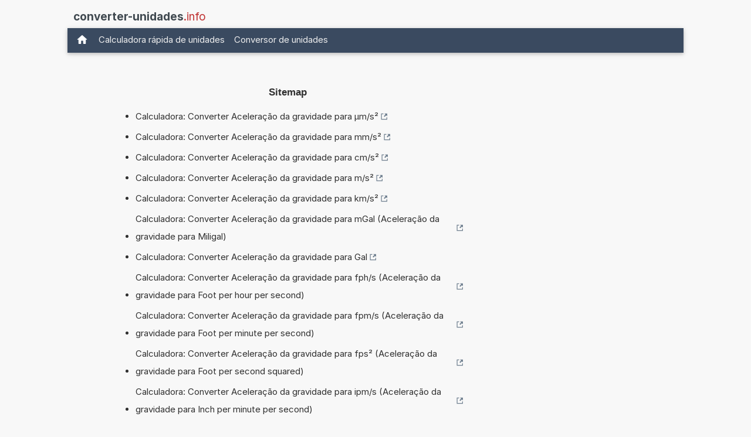

--- FILE ---
content_type: text/html; charset=utf-8
request_url: https://www.google.com/recaptcha/api2/aframe
body_size: 268
content:
<!DOCTYPE HTML><html><head><meta http-equiv="content-type" content="text/html; charset=UTF-8"></head><body><script nonce="yfPSbCTC0OpBdZR10A0SQQ">/** Anti-fraud and anti-abuse applications only. See google.com/recaptcha */ try{var clients={'sodar':'https://pagead2.googlesyndication.com/pagead/sodar?'};window.addEventListener("message",function(a){try{if(a.source===window.parent){var b=JSON.parse(a.data);var c=clients[b['id']];if(c){var d=document.createElement('img');d.src=c+b['params']+'&rc='+(localStorage.getItem("rc::a")?sessionStorage.getItem("rc::b"):"");window.document.body.appendChild(d);sessionStorage.setItem("rc::e",parseInt(sessionStorage.getItem("rc::e")||0)+1);localStorage.setItem("rc::h",'1762842938707');}}}catch(b){}});window.parent.postMessage("_grecaptcha_ready", "*");}catch(b){}</script></body></html>

--- FILE ---
content_type: application/javascript; charset=utf-8
request_url: https://fundingchoicesmessages.google.com/f/AGSKWxW6ef33dmr6oSkD-L3nD7t176Ed_aOOOn69XVwhMyIJMR2LuC9S0L58Ao5D1FfsJalFlbrMz5KlaZrS3zzO0tjQZJy7xZ6b5HzZJU9oCREU1zP9qgaCsE9s2Hk6b4r5lgf0PRVuIhYfXeA6QKs-_rsP4qtNakZezVMiHdyOuRyGUKc4IUEaJucyzoQk/_/getad?-ad-refresh./470x030_/RefSplDicAdsTopL./logoutad.
body_size: -1286
content:
window['92ea2be6-49ec-493c-b07c-469e2e36d38a'] = true;